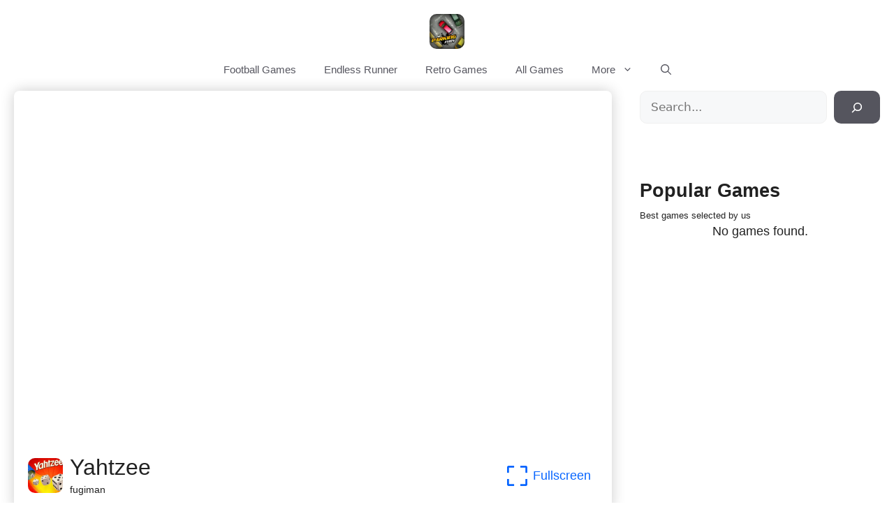

--- FILE ---
content_type: text/html; charset=UTF-8
request_url: https://parkingfury.org/yahtzee
body_size: 14725
content:
<!DOCTYPE html><html lang="en-US" prefix="og: https://ogp.me/ns#"><head><script data-no-optimize="1" type="57236458141515b48eed8a2a-text/javascript">var litespeed_docref=sessionStorage.getItem("litespeed_docref");litespeed_docref&&(Object.defineProperty(document,"referrer",{get:function(){return litespeed_docref}}),sessionStorage.removeItem("litespeed_docref"));</script> <meta charset="UTF-8"><link rel="canonical" href="https://awesometanks.org/yahtzee" /><meta name="viewport" content="width=device-width, initial-scale=1"><title>Yahtzee - Parking Fury</title><meta name="description" content="Embark on a thrilling dice-rolling adventure with Yahtzee, a classic game of luck and strategy. Whether you&#039;re playing with friends or challenging yourself in a solo session, Yahtzee offers an exciting combination of chance and skill, making each game unique and engaging."/><meta name="robots" content="follow, index, max-snippet:-1, max-video-preview:-1, max-image-preview:large"/><link rel="canonical" href="https://parkingfury.org/yahtzee" /><meta property="og:locale" content="en_US" /><meta property="og:type" content="article" /><meta property="og:title" content="Yahtzee - Parking Fury" /><meta property="og:description" content="Embark on a thrilling dice-rolling adventure with Yahtzee, a classic game of luck and strategy. Whether you&#039;re playing with friends or challenging yourself in a solo session, Yahtzee offers an exciting combination of chance and skill, making each game unique and engaging." /><meta property="og:url" content="https://parkingfury.org/yahtzee" /><meta property="og:site_name" content="Bloxorz Game" /><meta property="article:publisher" content="https://www.facebook.com/retrobowlgame/" /><meta property="article:section" content="Board Games" /><meta property="og:updated_time" content="2024-03-04T22:43:16-05:00" /><meta property="og:image" content="https://parkingfury.org/wp-content/uploads/sites/12/2023/12/yahtzee.webp" /><meta property="og:image:secure_url" content="https://parkingfury.org/wp-content/uploads/sites/12/2023/12/yahtzee.webp" /><meta property="og:image:width" content="1200" /><meta property="og:image:height" content="815" /><meta property="og:image:alt" content="yahtzee" /><meta property="og:image:type" content="image/webp" /><meta name="twitter:card" content="summary_large_image" /><meta name="twitter:title" content="Yahtzee - Parking Fury" /><meta name="twitter:description" content="Embark on a thrilling dice-rolling adventure with Yahtzee, a classic game of luck and strategy. Whether you&#039;re playing with friends or challenging yourself in a solo session, Yahtzee offers an exciting combination of chance and skill, making each game unique and engaging." /><meta name="twitter:site" content="@w3technic" /><meta name="twitter:creator" content="@w3technic" /><meta name="twitter:image" content="https://parkingfury.org/wp-content/uploads/sites/12/2023/12/yahtzee.webp" /><meta name="twitter:label1" content="Written by" /><meta name="twitter:data1" content="fugiman" /><meta name="twitter:label2" content="Time to read" /><meta name="twitter:data2" content="1 minute" /><link href='https://fonts.gstatic.com' crossorigin rel='preconnect' /><link href='https://fonts.googleapis.com' crossorigin rel='preconnect' /><link rel="alternate" type="application/rss+xml" title="Parking Fury &raquo; Feed" href="https://parkingfury.org/feed" /><link rel="alternate" type="application/rss+xml" title="Parking Fury &raquo; Comments Feed" href="https://parkingfury.org/comments/feed" /><link data-optimized="2" rel="stylesheet" href="https://parkingfury.org/wp-content/litespeed/css/12/a52bc0c6412f9771d14afee219c26272.css?ver=dada4" /><link rel="https://api.w.org/" href="https://parkingfury.org/wp-json/" /><link rel="alternate" title="JSON" type="application/json" href="https://parkingfury.org/wp-json/wp/v2/posts/2351" /><link rel="EditURI" type="application/rsd+xml" title="RSD" href="https://parkingfury.org/xmlrpc.php?rsd" /><meta name="generator" content="WordPress 6.6.4" /><link rel='shortlink' href='https://parkingfury.org/?p=2351' /><link rel="alternate" title="oEmbed (JSON)" type="application/json+oembed" href="https://parkingfury.org/wp-json/oembed/1.0/embed?url=https%3A%2F%2Fparkingfury.org%2Fyahtzee" /><link rel="alternate" title="oEmbed (XML)" type="text/xml+oembed" href="https://parkingfury.org/wp-json/oembed/1.0/embed?url=https%3A%2F%2Fparkingfury.org%2Fyahtzee&#038;format=xml" /> <script type="application/ld+json">{"@context":"https:\/\/schema.org","@type":"SoftwareApplication","name":"Yahtzee","url":"https:\/\/parkingfury.org\/yahtzee","author":{"@type":"Person","name":"fugiman"},"description":"Embark on a thrilling dice-rolling adventure with Yahtzee, a classic game of luck and strategy. Whether you're playing with friends or challenging yourself in a solo session, Yahtzee offers an exciting combination of chance and skill, making each game unique and engaging.","applicationCategory":"GameApplication","operatingSystem":"any","aggregateRating":{"@type":"AggregateRating","worstRating":1,"bestRating":5,"ratingValue":5,"ratingCount":7420},"image":"https:\/\/parkingfury.org\/wp-content\/uploads\/sites\/12\/2023\/12\/yahtzee.webp","offers":{"@type":"Offer","category":"free","price":0,"priceCurrency":"USD"}}</script><link rel="icon" href="https://parkingfury.org/wp-content/uploads/sites/12/2024/01/Parking-Fury-150x150.webp" sizes="32x32" /><link rel="icon" href="https://parkingfury.org/wp-content/uploads/sites/12/2024/01/Parking-Fury.webp" sizes="192x192" /><link rel="apple-touch-icon" href="https://parkingfury.org/wp-content/uploads/sites/12/2024/01/Parking-Fury.webp" /><meta name="msapplication-TileImage" content="https://parkingfury.org/wp-content/uploads/sites/12/2024/01/Parking-Fury.webp" /></head><body class="post-template-default single single-post postid-2351 single-format-video wp-custom-logo wp-embed-responsive post-image-above-header post-image-aligned-center right-sidebar nav-below-header separate-containers header-aligned-center dropdown-hover" itemtype="https://schema.org/Blog" itemscope>
<a class="screen-reader-text skip-link" href="#content" title="Skip to content">Skip to content</a><header class="site-header" id="masthead" aria-label="Site"  itemtype="https://schema.org/WPHeader" itemscope><div class="inside-header"><div class="site-logo">
<a href="https://parkingfury.org/" rel="home">
<img data-lazyloaded="1" src="[data-uri]" class="header-image is-logo-image" alt="Parking Fury" data-src="https://parkingfury.org/wp-content/uploads/sites/12/2024/01/Parking-Fury.webp" width="300" height="300" />
</a></div></div></header><nav class="main-navigation nav-align-center has-menu-bar-items sub-menu-right" id="site-navigation" aria-label="Primary"  itemtype="https://schema.org/SiteNavigationElement" itemscope><div class="inside-navigation grid-container">
<button class="menu-toggle" aria-controls="primary-menu" aria-expanded="false">
<span class="gp-icon icon-menu-bars"><svg viewBox="0 0 512 512" aria-hidden="true" xmlns="http://www.w3.org/2000/svg" width="1em" height="1em"><path d="M0 96c0-13.255 10.745-24 24-24h464c13.255 0 24 10.745 24 24s-10.745 24-24 24H24c-13.255 0-24-10.745-24-24zm0 160c0-13.255 10.745-24 24-24h464c13.255 0 24 10.745 24 24s-10.745 24-24 24H24c-13.255 0-24-10.745-24-24zm0 160c0-13.255 10.745-24 24-24h464c13.255 0 24 10.745 24 24s-10.745 24-24 24H24c-13.255 0-24-10.745-24-24z" /></svg><svg viewBox="0 0 512 512" aria-hidden="true" xmlns="http://www.w3.org/2000/svg" width="1em" height="1em"><path d="M71.029 71.029c9.373-9.372 24.569-9.372 33.942 0L256 222.059l151.029-151.03c9.373-9.372 24.569-9.372 33.942 0 9.372 9.373 9.372 24.569 0 33.942L289.941 256l151.03 151.029c9.372 9.373 9.372 24.569 0 33.942-9.373 9.372-24.569 9.372-33.942 0L256 289.941l-151.029 151.03c-9.373 9.372-24.569 9.372-33.942 0-9.372-9.373-9.372-24.569 0-33.942L222.059 256 71.029 104.971c-9.372-9.373-9.372-24.569 0-33.942z" /></svg></span><span class="mobile-menu">Menu</span>				</button><div id="primary-menu" class="main-nav"><ul id="menu-main-menu" class=" menu sf-menu"><li id="menu-item-4626" class="menu-item menu-item-type-taxonomy menu-item-object-category menu-item-4626"><a href="https://parkingfury.org/category/football-games">Football Games</a></li><li id="menu-item-4627" class="menu-item menu-item-type-taxonomy menu-item-object-category menu-item-4627"><a href="https://parkingfury.org/category/endless-runner">Endless Runner</a></li><li id="menu-item-4628" class="menu-item menu-item-type-taxonomy menu-item-object-category menu-item-4628"><a href="https://parkingfury.org/category/retro-games">Retro Games</a></li><li id="menu-item-3669" class="menu-item menu-item-type-post_type menu-item-object-page current_page_parent menu-item-3669"><a href="https://parkingfury.org/all-games">All Games</a></li><li id="menu-item-3721" class="menu-item menu-item-type-custom menu-item-object-custom menu-item-has-children menu-item-3721"><a href="#">More<span role="presentation" class="dropdown-menu-toggle"><span class="gp-icon icon-arrow"><svg viewBox="0 0 330 512" aria-hidden="true" xmlns="http://www.w3.org/2000/svg" width="1em" height="1em"><path d="M305.913 197.085c0 2.266-1.133 4.815-2.833 6.514L171.087 335.593c-1.7 1.7-4.249 2.832-6.515 2.832s-4.815-1.133-6.515-2.832L26.064 203.599c-1.7-1.7-2.832-4.248-2.832-6.514s1.132-4.816 2.832-6.515l14.162-14.163c1.7-1.699 3.966-2.832 6.515-2.832 2.266 0 4.815 1.133 6.515 2.832l111.316 111.317 111.316-111.317c1.7-1.699 4.249-2.832 6.515-2.832s4.815 1.133 6.515 2.832l14.162 14.163c1.7 1.7 2.833 4.249 2.833 6.515z" /></svg></span></span></a><ul class="sub-menu"><li id="menu-item-4629" class="menu-item menu-item-type-taxonomy menu-item-object-category menu-item-4629"><a href="https://parkingfury.org/category/puzzle-games">Puzzle Games</a></li><li id="menu-item-4630" class="menu-item menu-item-type-taxonomy menu-item-object-category menu-item-4630"><a href="https://parkingfury.org/category/racing-games">Racing Games</a></li><li id="menu-item-4631" class="menu-item menu-item-type-taxonomy menu-item-object-category menu-item-4631"><a href="https://parkingfury.org/category/card-games">Card Games</a></li><li id="menu-item-4632" class="menu-item menu-item-type-taxonomy menu-item-object-category menu-item-4632"><a href="https://parkingfury.org/category/action-games">Action Games</a></li><li id="menu-item-4633" class="menu-item menu-item-type-taxonomy menu-item-object-category menu-item-4633"><a href="https://parkingfury.org/category/horror-games">Horror Games</a></li><li id="menu-item-4634" class="menu-item menu-item-type-taxonomy menu-item-object-category menu-item-4634"><a href="https://parkingfury.org/category/sport-games">Sport Games</a></li><li id="menu-item-4635" class="menu-item menu-item-type-taxonomy menu-item-object-category current-post-ancestor current-menu-parent current-post-parent menu-item-4635"><a href="https://parkingfury.org/category/board-games">Board Games</a></li><li id="menu-item-4636" class="menu-item menu-item-type-taxonomy menu-item-object-category menu-item-4636"><a href="https://parkingfury.org/category/clicker-games">Clicker Games</a></li><li id="menu-item-4637" class="menu-item menu-item-type-taxonomy menu-item-object-category menu-item-4637"><a href="https://parkingfury.org/category/adventure-games">Adventure Games</a></li><li id="menu-item-4638" class="menu-item menu-item-type-taxonomy menu-item-object-category menu-item-4638"><a href="https://parkingfury.org/category/science-games">Science Games</a></li><li id="menu-item-4639" class="menu-item menu-item-type-taxonomy menu-item-object-category menu-item-4639"><a href="https://parkingfury.org/category/strategy-games">Strategy Games</a></li><li id="menu-item-4640" class="menu-item menu-item-type-taxonomy menu-item-object-category menu-item-4640"><a href="https://parkingfury.org/category/shooting-games">Shooting Games</a></li><li id="menu-item-4641" class="menu-item menu-item-type-taxonomy menu-item-object-category menu-item-4641"><a href="https://parkingfury.org/category/multiplayer-games">Multiplayer Games</a></li><li id="menu-item-4642" class="menu-item menu-item-type-taxonomy menu-item-object-category menu-item-4642"><a href="https://parkingfury.org/category/two-player-games">Two-player Games</a></li></ul></li></ul></div><div class="menu-bar-items">	<span class="menu-bar-item">
<a href="#" role="button" aria-label="Open search" data-gpmodal-trigger="gp-search"><span class="gp-icon icon-search"><svg viewBox="0 0 512 512" aria-hidden="true" xmlns="http://www.w3.org/2000/svg" width="1em" height="1em"><path fill-rule="evenodd" clip-rule="evenodd" d="M208 48c-88.366 0-160 71.634-160 160s71.634 160 160 160 160-71.634 160-160S296.366 48 208 48zM0 208C0 93.125 93.125 0 208 0s208 93.125 208 208c0 48.741-16.765 93.566-44.843 129.024l133.826 134.018c9.366 9.379 9.355 24.575-.025 33.941-9.379 9.366-24.575 9.355-33.941-.025L337.238 370.987C301.747 399.167 256.839 416 208 416 93.125 416 0 322.875 0 208z" /></svg><svg viewBox="0 0 512 512" aria-hidden="true" xmlns="http://www.w3.org/2000/svg" width="1em" height="1em"><path d="M71.029 71.029c9.373-9.372 24.569-9.372 33.942 0L256 222.059l151.029-151.03c9.373-9.372 24.569-9.372 33.942 0 9.372 9.373 9.372 24.569 0 33.942L289.941 256l151.03 151.029c9.372 9.373 9.372 24.569 0 33.942-9.373 9.372-24.569 9.372-33.942 0L256 289.941l-151.029 151.03c-9.373 9.372-24.569 9.372-33.942 0-9.372-9.373-9.372-24.569 0-33.942L222.059 256 71.029 104.971c-9.372-9.373-9.372-24.569 0-33.942z" /></svg></span></a>
</span></div></div></nav><div class="site grid-container container hfeed" id="page"><div class="site-content" id="content"><div class="content-area" id="primary"><main class="site-main" id="main"><article id="post-2351" class="post-2351 post type-post status-publish format-video has-post-thumbnail hentry category-board-games post_format-post-format-video" itemtype="https://schema.org/CreativeWork" itemscope><div class="inside-article"><div class="entry-content" itemprop="text"><div id='game-container'>
<iframe data-lazyloaded="1" src="about:blank" title='Yahtzee'
id='game-iframe'
data-litespeed-src='https://parkingfury.org/g/2351'
width="100%" height="500px"
allowfullscreen></iframe><div id='mobile-background-container'>
<a id='mobile-start-btn'>
<svg width='100px' height='100px' viewBox='0 0 24 24' fill='none' xmlns='http://www.w3.org/2000/svg'>
<g id='SVGRepo_bgCarrier' stroke-width='0'></g>
<g id='SVGRepo_tracerCarrier' stroke-linecap='round' stroke-linejoin='round'></g>
<g id='SVGRepo_iconCarrier'>
<path fill-rule='evenodd' clip-rule='evenodd' d='M12 22C17.5228 22 22 17.5228 22 12C22 6.47715 17.5228 2 12 2C6.47715 2 2 6.47715 2 12C2 17.5228 6.47715 22 12 22ZM10.6935 15.8458L15.4137 13.059C16.1954 12.5974 16.1954 11.4026 15.4137 10.941L10.6935 8.15419C9.93371 7.70561 9 8.28947 9 9.21316V14.7868C9 15.7105 9.93371 16.2944 10.6935 15.8458Z' fill='#ffffff'></path>
</g>
</svg>
</a></div>
<a id='exit-fullscreen-btn'>
<svg width='25px' height='25px' viewBox='0 0 2050 2050' data-name='Layer 3' id='Layer_3' xmlns='http://www.w3.org/2000/svg' fill='#000000'>
<g id='SVGRepo_bgCarrier' stroke-width='0'></g>
<g id='SVGRepo_tracerCarrier' stroke-linecap='round' stroke-linejoin='round' stroke='#CCCCCC' stroke-width='20.5'></g>
<g id='SVGRepo_iconCarrier'>
<defs>
</defs><title></title>
<path class='cls-1' d='M1582.2,1488.7a44.9,44.9,0,0,1-36.4-18.5l-75.7-103.9A431.7,431.7,0,0,0,1121.4,1189h-60.1v64c0,59.8-33.5,112.9-87.5,138.6a152.1,152.1,0,0,1-162.7-19.4l-331.5-269a153.5,153.5,0,0,1,0-238.4l331.5-269a152.1,152.1,0,0,1,162.7-19.4c54,25.7,87.5,78.8,87.5,138.6v98.3l161,19.6a460.9,460.9,0,0,1,404.9,457.4v153.4a45,45,0,0,1-45,45Z'></path>
</g>
</svg>
</a><div id='game-info-container'><div id='game-info'>
<img data-lazyloaded="1" src="[data-uri]" width="150" height="150" decoding="async" class="game-icon" data-src="https://parkingfury.org/wp-content/uploads/sites/12/2023/12/yahtzee-150x150.webp" alt="Game Icon" title="Yahtzee 1"><div><h1 class='game-title'>Yahtzee</h1><p>fugiman</p></div></div><div class='control-btn'>
<a id='fullscreen-button' onclick="if (!window.__cfRLUnblockHandlers) return false; openFullscreen()" data-cf-modified-57236458141515b48eed8a2a-=""><span><svg width="16px" height="16px" viewBox="0 0 24 24" fill="none" xmlns="http://www.w3.org/2000/svg" stroke="#ffffff">
<g id="SVGRepo_bgCarrier" stroke-width="0"></g>
<g id="SVGRepo_tracerCarrier" stroke-linecap="round" stroke-linejoin="round"></g>
<g id="SVGRepo_iconCarrier">
<path d="M4 1.5C2.61929 1.5 1.5 2.61929 1.5 4V8.5C1.5 9.05228 1.94772 9.5 2.5 9.5H3.5C4.05228 9.5 4.5 9.05228 4.5 8.5V4.5H8.5C9.05228 4.5 9.5 4.05228 9.5 3.5V2.5C9.5 1.94772 9.05228 1.5 8.5 1.5H4Z" fill="#0866ff"></path>
<path d="M20 1.5C21.3807 1.5 22.5 2.61929 22.5 4V8.5C22.5 9.05228 22.0523 9.5 21.5 9.5H20.5C19.9477 9.5 19.5 9.05228 19.5 8.5V4.5H15.5C14.9477 4.5 14.5 4.05228 14.5 3.5V2.5C14.5 1.94772 14.9477 1.5 15.5 1.5H20Z" fill="#0866ff"></path>
<path d="M20 22.5C21.3807 22.5 22.5 21.3807 22.5 20V15.5C22.5 14.9477 22.0523 14.5 21.5 14.5H20.5C19.9477 14.5 19.5 14.9477 19.5 15.5V19.5H15.5C14.9477 19.5 14.5 19.9477 14.5 20.5V21.5C14.5 22.0523 14.9477 22.5 15.5 22.5H20Z" fill="#0866ff"></path>
<path d="M1.5 20C1.5 21.3807 2.61929 22.5 4 22.5H8.5C9.05228 22.5 9.5 22.0523 9.5 21.5V20.5C9.5 19.9477 9.05228 19.5 8.5 19.5H4.5V15.5C4.5 14.9477 4.05228 14.5 3.5 14.5H2.5C1.94772 14.5 1.5 14.9477 1.5 15.5V20Z" fill="#0866ff"></path>
</g>
</svg></span>Fullscreen</a></div></div></div><div class="kk-star-ratings kksr-auto kksr-align-left kksr-valign-top"
data-payload='{&quot;align&quot;:&quot;left&quot;,&quot;id&quot;:&quot;2351&quot;,&quot;slug&quot;:&quot;default&quot;,&quot;valign&quot;:&quot;top&quot;,&quot;ignore&quot;:&quot;&quot;,&quot;reference&quot;:&quot;auto&quot;,&quot;class&quot;:&quot;&quot;,&quot;count&quot;:&quot;0&quot;,&quot;legendonly&quot;:&quot;&quot;,&quot;readonly&quot;:&quot;&quot;,&quot;score&quot;:&quot;0&quot;,&quot;starsonly&quot;:&quot;&quot;,&quot;best&quot;:&quot;5&quot;,&quot;gap&quot;:&quot;5&quot;,&quot;greet&quot;:&quot;&quot;,&quot;legend&quot;:&quot;0\/5 - (0 votes)&quot;,&quot;size&quot;:&quot;24&quot;,&quot;title&quot;:&quot;Yahtzee&quot;,&quot;width&quot;:&quot;0&quot;,&quot;_legend&quot;:&quot;{score}\/{best} - ({count} {votes})&quot;,&quot;font_factor&quot;:&quot;1.25&quot;}'><div class="kksr-stars"><div class="kksr-stars-inactive"><div class="kksr-star" data-star="1" style="padding-right: 5px"><div class="kksr-icon" style="width: 24px; height: 24px;"></div></div><div class="kksr-star" data-star="2" style="padding-right: 5px"><div class="kksr-icon" style="width: 24px; height: 24px;"></div></div><div class="kksr-star" data-star="3" style="padding-right: 5px"><div class="kksr-icon" style="width: 24px; height: 24px;"></div></div><div class="kksr-star" data-star="4" style="padding-right: 5px"><div class="kksr-icon" style="width: 24px; height: 24px;"></div></div><div class="kksr-star" data-star="5" style="padding-right: 5px"><div class="kksr-icon" style="width: 24px; height: 24px;"></div></div></div><div class="kksr-stars-active" style="width: 0px;"><div class="kksr-star" style="padding-right: 5px"><div class="kksr-icon" style="width: 24px; height: 24px;"></div></div><div class="kksr-star" style="padding-right: 5px"><div class="kksr-icon" style="width: 24px; height: 24px;"></div></div><div class="kksr-star" style="padding-right: 5px"><div class="kksr-icon" style="width: 24px; height: 24px;"></div></div><div class="kksr-star" style="padding-right: 5px"><div class="kksr-icon" style="width: 24px; height: 24px;"></div></div><div class="kksr-star" style="padding-right: 5px"><div class="kksr-icon" style="width: 24px; height: 24px;"></div></div></div></div><div class="kksr-legend" style="font-size: 19.2px;">
<span class="kksr-muted"></span></div></div><p>Are you ready for a classic game of luck and strategy? Introducing Yahtzee, a thrilling dice-rolling adventure that will keep you on the edge of your seat. Whether you&#8217;re playing with friends or challenging yourself in a solo session, Yahtzee offers an exciting combination of chance and skill, making each game unique and engaging.</p><h2>Game Controls Made Easy</h2><h3>For PC/Laptop:</h3><ul><li>Use your mouse to interact with the virtual dice and scorecard.</li><li>Click on the dice you want to roll and choose the scoring category on your turn.</li></ul><h3>For Mobile Devices:</h3><ul><li>Tap the screen to roll the dice and make selections.</li><li>Navigate the interface with ease using intuitive touch controls.</li></ul><h2>How to Play Yahtzee</h2><h3>Rolling the Dice:</h3><ol><li>Objective:<ul><li>Achieve the highest total score by strategically choosing scoring categories.</li></ul></li><li>Turn Structure:<ul><li>Each player takes turns rolling five dice up to three times per turn.</li></ul></li><li>Scoring Categories:<ul><li>Choose a category to score in after each roll.</li><li>Categories include ones, twos, threes, fours, fives, sixes, three of a kind, four of a kind, full house, small straight, large straight, chance, and Yahtzee.</li></ul></li></ol><h2>Tips and Tricks for Success</h2><ul><li>Upper Section Strategy:<ul><li>Focus on filling the upper section of the scorecard to earn bonus points.</li></ul></li><li>Yahtzee Bonus:<ul><li>Aim to score multiple Yahtzees for bonus points.</li><li>Bonus points are awarded for subsequent Yahtzees in the Yahtzee category.</li></ul></li><li>Full House and Straights:<ul><li>Prioritize achieving a full house or straights early for consistent scoring.</li></ul></li></ul><h2>The Game&#8217;s Origins and Platforms</h2><p>Yahtzee, in its digital form, has been adapted by various developers, with different versions available online. The original tabletop game was created by Milton Bradley.</p><p>Play the game on diverse platforms for widespread availability:</p><ul><li>PC/Laptop: Access online versions through web browsers.</li><li>Mobile Devices: Enjoy Yahtzee on iOS and Android devices through dedicated apps.</li></ul><h2>How to Play Unblocked</h2><p>Experience uninterrupted game fun by playing unblocked versions on gaming websites. Search for &#8220;Yahtzee unblocked&#8221; to find platforms offering browser-based gameplay without restrictions.</p><p>Immerse yourself in the excitement of Yahtzee, where each roll of the dice brings new possibilities. Test your luck and strategic skills in this classic game that has stood the test of time! Visit <a href="https://parkingfury.org">Parking Fury</a> to start your Yahtzee adventure now.</p></div><footer class="entry-meta" aria-label="Entry meta">
<span class="cat-links"><span class="gp-icon icon-categories"><svg viewBox="0 0 512 512" aria-hidden="true" xmlns="http://www.w3.org/2000/svg" width="1em" height="1em"><path d="M0 112c0-26.51 21.49-48 48-48h110.014a48 48 0 0143.592 27.907l12.349 26.791A16 16 0 00228.486 128H464c26.51 0 48 21.49 48 48v224c0 26.51-21.49 48-48 48H48c-26.51 0-48-21.49-48-48V112z" /></svg></span><span class="screen-reader-text">Categories </span><a href="https://parkingfury.org/category/board-games" rel="category tag">Board Games</a></span></footer><section id="related-game"><div class="gb-container gb-container-355df11f"><h2 class="gb-headline"><strong>Related Games</strong></h2><div class="gb-grid-wrapper gb-grid-wrapper-43056ac2 game-element gb-query-loop-wrapper"><div class="gb-grid-column gb-grid-column-94ce35d2 gb-query-loop-item"><div class="gb-container gb-container-94ce35d2 home-grid"><div class="gb-container gb-container-f32ecee1"><div class="gb-grid-wrapper gb-grid-wrapper-846901fb"><div class="gb-grid-column gb-grid-column-b850d34d"><div class="gb-container gb-container-b850d34d"><div class="gb-inside-container"><figure class="gb-block-image gb-block-image-6da4252b">
<a href="https://parkingfury.org/snake">
<img data-lazyloaded="1" src="[data-uri]" data-src="https://parkingfury.org/wp-content/uploads/sites/12/2023/11/snake-150x150.webp"  width="150" height="150" class="gb-image-6da4252b" alt="Snake" title="Snake">
</a></figure><h3 class="gb-headline gb-headline-bfec0e6b add-title-aria-label gb-headline-text">
<a href="https://parkingfury.org/snake">Snake</a></h3></div></div></div></div></div></div></div><div class="gb-grid-column gb-grid-column-94ce35d2 gb-query-loop-item"><div class="gb-container gb-container-94ce35d2 home-grid"><div class="gb-container gb-container-f32ecee1"><div class="gb-grid-wrapper gb-grid-wrapper-846901fb"><div class="gb-grid-column gb-grid-column-b850d34d"><div class="gb-container gb-container-b850d34d"><div class="gb-inside-container"><figure class="gb-block-image gb-block-image-6da4252b">
<a href="https://parkingfury.org/cookie-clicker">
<img data-lazyloaded="1" src="[data-uri]" data-src="https://parkingfury.org/wp-content/uploads/sites/12/2023/08/cclicker-150x150.png"  width="150" height="150" class="gb-image-6da4252b" alt="Cookie Clicker" title="Cookie Clicker">
</a></figure><h3 class="gb-headline gb-headline-bfec0e6b add-title-aria-label gb-headline-text">
<a href="https://parkingfury.org/cookie-clicker">Cookie Clicker</a></h3></div></div></div></div></div></div></div><div class="gb-grid-column gb-grid-column-94ce35d2 gb-query-loop-item"><div class="gb-container gb-container-94ce35d2 home-grid"><div class="gb-container gb-container-f32ecee1"><div class="gb-grid-wrapper gb-grid-wrapper-846901fb"><div class="gb-grid-column gb-grid-column-b850d34d"><div class="gb-container gb-container-b850d34d"><div class="gb-inside-container"><figure class="gb-block-image gb-block-image-6da4252b">
<a href="https://parkingfury.org/tecmo-super-bowl-iii">
<img data-lazyloaded="1" src="[data-uri]" data-src="https://parkingfury.org/wp-content/uploads/sites/12/2023/09/28347_d3a9d03310a0ccca1bc70bdacd79795901b1e02b-f220x180-150x150.png"  width="150" height="150" class="gb-image-6da4252b" alt="Tecmo Super Bowl III &#8211; Final Edition (USA)" title="Tecmo Super Bowl III &#8211; Final Edition (USA)">
</a></figure><h3 class="gb-headline gb-headline-bfec0e6b add-title-aria-label gb-headline-text">
<a href="https://parkingfury.org/tecmo-super-bowl-iii">Tecmo Super Bowl III &#8211; Final Edition (USA)</a></h3></div></div></div></div></div></div></div><div class="gb-grid-column gb-grid-column-94ce35d2 gb-query-loop-item"><div class="gb-container gb-container-94ce35d2 home-grid"><div class="gb-container gb-container-f32ecee1"><div class="gb-grid-wrapper gb-grid-wrapper-846901fb"><div class="gb-grid-column gb-grid-column-b850d34d"><div class="gb-container gb-container-b850d34d"><div class="gb-inside-container"><figure class="gb-block-image gb-block-image-6da4252b">
<a href="https://parkingfury.org/solitaire">
<img data-lazyloaded="1" src="[data-uri]" data-src="https://parkingfury.org/wp-content/uploads/sites/12/2023/11/solitaire-150x150.webp"  width="150" height="150" class="gb-image-6da4252b" alt="Solitaire" title="Solitaire">
</a></figure><h3 class="gb-headline gb-headline-bfec0e6b add-title-aria-label gb-headline-text">
<a href="https://parkingfury.org/solitaire">Solitaire</a></h3></div></div></div></div></div></div></div><div class="gb-grid-column gb-grid-column-94ce35d2 gb-query-loop-item"><div class="gb-container gb-container-94ce35d2 home-grid"><div class="gb-container gb-container-f32ecee1"><div class="gb-grid-wrapper gb-grid-wrapper-846901fb"><div class="gb-grid-column gb-grid-column-b850d34d"><div class="gb-container gb-container-b850d34d"><div class="gb-inside-container"><figure class="gb-block-image gb-block-image-6da4252b">
<a href="https://parkingfury.org/slope">
<img data-lazyloaded="1" src="[data-uri]" data-src="https://parkingfury.org/wp-content/uploads/sites/12/2023/09/Slope-150x150.png"  width="150" height="150" class="gb-image-6da4252b" alt="Slope" title="Slope">
</a></figure><h3 class="gb-headline gb-headline-bfec0e6b add-title-aria-label gb-headline-text">
<a href="https://parkingfury.org/slope">Slope</a></h3></div></div></div></div></div></div></div><div class="gb-grid-column gb-grid-column-94ce35d2 gb-query-loop-item"><div class="gb-container gb-container-94ce35d2 home-grid"><div class="gb-container gb-container-f32ecee1"><div class="gb-grid-wrapper gb-grid-wrapper-846901fb"><div class="gb-grid-column gb-grid-column-b850d34d"><div class="gb-container gb-container-b850d34d"><div class="gb-inside-container"><figure class="gb-block-image gb-block-image-6da4252b">
<a href="https://parkingfury.org/ovo">
<img data-lazyloaded="1" src="[data-uri]" data-src="https://parkingfury.org/wp-content/uploads/sites/12/2023/08/screenshot_86-jpg-150x150.webp"  width="150" height="150" class="gb-image-6da4252b" alt="OvO" title="OvO">
</a></figure><h3 class="gb-headline gb-headline-bfec0e6b add-title-aria-label gb-headline-text">
<a href="https://parkingfury.org/ovo">OvO</a></h3></div></div></div></div></div></div></div><div class="gb-grid-column gb-grid-column-94ce35d2 gb-query-loop-item"><div class="gb-container gb-container-94ce35d2 home-grid"><div class="gb-container gb-container-f32ecee1"><div class="gb-grid-wrapper gb-grid-wrapper-846901fb"><div class="gb-grid-column gb-grid-column-b850d34d"><div class="gb-container gb-container-b850d34d"><div class="gb-inside-container"><figure class="gb-block-image gb-block-image-6da4252b">
<a href="https://parkingfury.org/top-speed-3d">
<img data-lazyloaded="1" src="[data-uri]" data-src="https://parkingfury.org/wp-content/uploads/sites/12/2024/10/819ZtOMEGCL-150x150.webp"  width="150" height="150" class="gb-image-6da4252b" alt="Top Speed 3D" title="Top Speed 3D">
</a></figure><h3 class="gb-headline gb-headline-bfec0e6b add-title-aria-label gb-headline-text">
<a href="https://parkingfury.org/top-speed-3d">Top Speed 3D</a></h3></div></div></div></div></div></div></div><div class="gb-grid-column gb-grid-column-94ce35d2 gb-query-loop-item"><div class="gb-container gb-container-94ce35d2 home-grid"><div class="gb-container gb-container-f32ecee1"><div class="gb-grid-wrapper gb-grid-wrapper-846901fb"><div class="gb-grid-column gb-grid-column-b850d34d"><div class="gb-container gb-container-b850d34d"><div class="gb-inside-container"><figure class="gb-block-image gb-block-image-6da4252b">
<a href="https://parkingfury.org/checkers">
<img data-lazyloaded="1" src="[data-uri]" data-src="https://parkingfury.org/wp-content/uploads/sites/12/2023/11/checkers-150x150.webp"  width="150" height="150" class="gb-image-6da4252b" alt="Checkers" title="Checkers">
</a></figure><h3 class="gb-headline gb-headline-bfec0e6b add-title-aria-label gb-headline-text">
<a href="https://parkingfury.org/checkers">Checkers</a></h3></div></div></div></div></div></div></div><div class="gb-grid-column gb-grid-column-94ce35d2 gb-query-loop-item"><div class="gb-container gb-container-94ce35d2 home-grid"><div class="gb-container gb-container-f32ecee1"><div class="gb-grid-wrapper gb-grid-wrapper-846901fb"><div class="gb-grid-column gb-grid-column-b850d34d"><div class="gb-container gb-container-b850d34d"><div class="gb-inside-container"><figure class="gb-block-image gb-block-image-6da4252b">
<a href="https://parkingfury.org/getaway-shootout">
<img data-lazyloaded="1" src="[data-uri]" data-src="https://parkingfury.org/wp-content/uploads/sites/12/2023/09/cover-1585549923267-150x150.webp"  width="150" height="150" class="gb-image-6da4252b" alt="Getaway Shootout" title="Getaway Shootout">
</a></figure><h3 class="gb-headline gb-headline-bfec0e6b add-title-aria-label gb-headline-text">
<a href="https://parkingfury.org/getaway-shootout">Getaway Shootout</a></h3></div></div></div></div></div></div></div><div class="gb-grid-column gb-grid-column-94ce35d2 gb-query-loop-item"><div class="gb-container gb-container-94ce35d2 home-grid"><div class="gb-container gb-container-f32ecee1"><div class="gb-grid-wrapper gb-grid-wrapper-846901fb"><div class="gb-grid-column gb-grid-column-b850d34d"><div class="gb-container gb-container-b850d34d"><div class="gb-inside-container"><figure class="gb-block-image gb-block-image-6da4252b">
<a href="https://parkingfury.org/build-and-crush">
<img data-lazyloaded="1" src="[data-uri]" data-src="https://parkingfury.org/wp-content/uploads/sites/12/2023/10/build-and-crush-150x150.webp"  width="150" height="150" class="gb-image-6da4252b" alt="Build and Crush" title="Build and Crush">
</a></figure><h3 class="gb-headline gb-headline-bfec0e6b add-title-aria-label gb-headline-text">
<a href="https://parkingfury.org/build-and-crush">Build and Crush</a></h3></div></div></div></div></div></div></div><div class="gb-grid-column gb-grid-column-94ce35d2 gb-query-loop-item"><div class="gb-container gb-container-94ce35d2 home-grid"><div class="gb-container gb-container-f32ecee1"><div class="gb-grid-wrapper gb-grid-wrapper-846901fb"><div class="gb-grid-column gb-grid-column-b850d34d"><div class="gb-container gb-container-b850d34d"><div class="gb-inside-container"><figure class="gb-block-image gb-block-image-6da4252b">
<a href="https://parkingfury.org/chrome-dinosaur-game">
<img data-lazyloaded="1" src="[data-uri]" data-src="https://parkingfury.org/wp-content/uploads/sites/12/2023/09/cover-1669113832091-jpg-150x150.webp"  width="150" height="150" class="gb-image-6da4252b" alt="Chrome Dinosaur Game" title="Chrome Dinosaur Game">
</a></figure><h3 class="gb-headline gb-headline-bfec0e6b add-title-aria-label gb-headline-text">
<a href="https://parkingfury.org/chrome-dinosaur-game">Chrome Dinosaur Game</a></h3></div></div></div></div></div></div></div><div class="gb-grid-column gb-grid-column-94ce35d2 gb-query-loop-item"><div class="gb-container gb-container-94ce35d2 home-grid"><div class="gb-container gb-container-f32ecee1"><div class="gb-grid-wrapper gb-grid-wrapper-846901fb"><div class="gb-grid-column gb-grid-column-b850d34d"><div class="gb-container gb-container-b850d34d"><div class="gb-inside-container"><figure class="gb-block-image gb-block-image-6da4252b">
<a href="https://parkingfury.org/fireboy-and-watergirl-1-forest-temple">
<img data-lazyloaded="1" src="[data-uri]" data-src="https://parkingfury.org/wp-content/uploads/sites/12/2023/12/fireboy-and-watergirl-150x150.webp"  width="150" height="150" class="gb-image-6da4252b" alt="Fireboy And Watergirl 1: Forest Temple" title="Fireboy And Watergirl 1: Forest Temple">
</a></figure><h3 class="gb-headline gb-headline-bfec0e6b add-title-aria-label gb-headline-text">
<a href="https://parkingfury.org/fireboy-and-watergirl-1-forest-temple">Fireboy And Watergirl 1: Forest Temple</a></h3></div></div></div></div></div></div></div><div class="gb-grid-column gb-grid-column-94ce35d2 gb-query-loop-item"><div class="gb-container gb-container-94ce35d2 home-grid"><div class="gb-container gb-container-f32ecee1"><div class="gb-grid-wrapper gb-grid-wrapper-846901fb"><div class="gb-grid-column gb-grid-column-b850d34d"><div class="gb-container gb-container-b850d34d"><div class="gb-inside-container"><figure class="gb-block-image gb-block-image-6da4252b">
<a href="https://parkingfury.org/basketball-stars">
<img data-lazyloaded="1" src="[data-uri]" data-src="https://parkingfury.org/wp-content/uploads/sites/12/2023/08/bc02c9cdfc5b424ddf343b01edf791ce-150x150.png"  width="150" height="150" class="gb-image-6da4252b" alt="Basketball Stars" title="Basketball Stars">
</a></figure><h3 class="gb-headline gb-headline-bfec0e6b add-title-aria-label gb-headline-text">
<a href="https://parkingfury.org/basketball-stars">Basketball Stars</a></h3></div></div></div></div></div></div></div><div class="gb-grid-column gb-grid-column-94ce35d2 gb-query-loop-item"><div class="gb-container gb-container-94ce35d2 home-grid"><div class="gb-container gb-container-f32ecee1"><div class="gb-grid-wrapper gb-grid-wrapper-846901fb"><div class="gb-grid-column gb-grid-column-b850d34d"><div class="gb-container gb-container-b850d34d"><div class="gb-inside-container"><figure class="gb-block-image gb-block-image-6da4252b">
<a href="https://parkingfury.org/3-slices">
<img data-lazyloaded="1" src="[data-uri]" data-src="https://parkingfury.org/wp-content/uploads/sites/12/2023/08/3slices-150x150.png"  width="150" height="150" class="gb-image-6da4252b" alt="3 Slices" title="3 Slices">
</a></figure><h3 class="gb-headline gb-headline-bfec0e6b add-title-aria-label gb-headline-text">
<a href="https://parkingfury.org/3-slices">3 Slices</a></h3></div></div></div></div></div></div></div><div class="gb-grid-column gb-grid-column-94ce35d2 gb-query-loop-item"><div class="gb-container gb-container-94ce35d2 home-grid"><div class="gb-container gb-container-f32ecee1"><div class="gb-grid-wrapper gb-grid-wrapper-846901fb"><div class="gb-grid-column gb-grid-column-b850d34d"><div class="gb-container gb-container-b850d34d"><div class="gb-inside-container"><figure class="gb-block-image gb-block-image-6da4252b">
<a href="https://parkingfury.org/little-alchemy">
<img data-lazyloaded="1" src="[data-uri]" data-src="https://parkingfury.org/wp-content/uploads/sites/12/2023/12/little-alchemy-150x150.webp"  width="150" height="150" class="gb-image-6da4252b" alt="Little Alchemy" title="Little Alchemy">
</a></figure><h3 class="gb-headline gb-headline-bfec0e6b add-title-aria-label gb-headline-text">
<a href="https://parkingfury.org/little-alchemy">Little Alchemy</a></h3></div></div></div></div></div></div></div><div class="gb-grid-column gb-grid-column-94ce35d2 gb-query-loop-item"><div class="gb-container gb-container-94ce35d2 home-grid"><div class="gb-container gb-container-f32ecee1"><div class="gb-grid-wrapper gb-grid-wrapper-846901fb"><div class="gb-grid-column gb-grid-column-b850d34d"><div class="gb-container gb-container-b850d34d"><div class="gb-inside-container"><figure class="gb-block-image gb-block-image-6da4252b">
<a href="https://parkingfury.org/circus-charlie-japan">
<img data-lazyloaded="1" src="[data-uri]" data-src="https://parkingfury.org/wp-content/uploads/sites/12/2023/09/21342_376d279644f09e4ce87ba32447737690b65e6722-f220x180-150x150.png"  width="150" height="150" class="gb-image-6da4252b" alt="Circus Charlie (Japan)" title="Circus Charlie (Japan)">
</a></figure><h3 class="gb-headline gb-headline-bfec0e6b add-title-aria-label gb-headline-text">
<a href="https://parkingfury.org/circus-charlie-japan">Circus Charlie (Japan)</a></h3></div></div></div></div></div></div></div><div class="gb-grid-column gb-grid-column-94ce35d2 gb-query-loop-item"><div class="gb-container gb-container-94ce35d2 home-grid"><div class="gb-container gb-container-f32ecee1"><div class="gb-grid-wrapper gb-grid-wrapper-846901fb"><div class="gb-grid-column gb-grid-column-b850d34d"><div class="gb-container gb-container-b850d34d"><div class="gb-inside-container"><figure class="gb-block-image gb-block-image-6da4252b">
<a href="https://parkingfury.org/merge-round-racers">
<img data-lazyloaded="1" src="[data-uri]" data-src="https://parkingfury.org/wp-content/uploads/sites/12/2024/10/95591e5bccd80fec43b4f7ae5b9a40c1-150x150.webp"  width="150" height="150" class="gb-image-6da4252b" alt="Merge Round Racers" title="Merge Round Racers">
</a></figure><h3 class="gb-headline gb-headline-bfec0e6b add-title-aria-label gb-headline-text">
<a href="https://parkingfury.org/merge-round-racers">Merge Round Racers</a></h3></div></div></div></div></div></div></div><div class="gb-grid-column gb-grid-column-94ce35d2 gb-query-loop-item"><div class="gb-container gb-container-94ce35d2 home-grid"><div class="gb-container gb-container-f32ecee1"><div class="gb-grid-wrapper gb-grid-wrapper-846901fb"><div class="gb-grid-column gb-grid-column-b850d34d"><div class="gb-container gb-container-b850d34d"><div class="gb-inside-container"><figure class="gb-block-image gb-block-image-6da4252b">
<a href="https://parkingfury.org/classic-hearts">
<img data-lazyloaded="1" src="[data-uri]" data-src="https://parkingfury.org/wp-content/uploads/sites/12/2023/12/classic-hearts-150x150.webp"  width="150" height="150" class="gb-image-6da4252b" alt="Classic Hearts" title="Classic Hearts">
</a></figure><h3 class="gb-headline gb-headline-bfec0e6b add-title-aria-label gb-headline-text">
<a href="https://parkingfury.org/classic-hearts">Classic Hearts</a></h3></div></div></div></div></div></div></div><div class="gb-grid-column gb-grid-column-94ce35d2 gb-query-loop-item"><div class="gb-container gb-container-94ce35d2 home-grid"><div class="gb-container gb-container-f32ecee1"><div class="gb-grid-wrapper gb-grid-wrapper-846901fb"><div class="gb-grid-column gb-grid-column-b850d34d"><div class="gb-container gb-container-b850d34d"><div class="gb-inside-container"><figure class="gb-block-image gb-block-image-6da4252b">
<a href="https://parkingfury.org/tunnel-rush">
<img data-lazyloaded="1" src="[data-uri]" data-src="https://parkingfury.org/wp-content/uploads/sites/12/2023/09/tunnel-rush-1-150x150.png"  width="150" height="150" class="gb-image-6da4252b" alt="Tunnel Rush" title="Tunnel Rush">
</a></figure><h3 class="gb-headline gb-headline-bfec0e6b add-title-aria-label gb-headline-text">
<a href="https://parkingfury.org/tunnel-rush">Tunnel Rush</a></h3></div></div></div></div></div></div></div><div class="gb-grid-column gb-grid-column-94ce35d2 gb-query-loop-item"><div class="gb-container gb-container-94ce35d2 home-grid"><div class="gb-container gb-container-f32ecee1"><div class="gb-grid-wrapper gb-grid-wrapper-846901fb"><div class="gb-grid-column gb-grid-column-b850d34d"><div class="gb-container gb-container-b850d34d"><div class="gb-inside-container"><figure class="gb-block-image gb-block-image-6da4252b">
<a href="https://parkingfury.org/basket-random">
<img data-lazyloaded="1" src="[data-uri]" data-src="https://parkingfury.org/wp-content/uploads/sites/12/2023/08/basket-random-cover-150x150.png"  width="150" height="150" class="gb-image-6da4252b" alt="Basket Random" title="Basket Random">
</a></figure><h3 class="gb-headline gb-headline-bfec0e6b add-title-aria-label gb-headline-text">
<a href="https://parkingfury.org/basket-random">Basket Random</a></h3></div></div></div></div></div></div></div><div class="gb-grid-column gb-grid-column-94ce35d2 gb-query-loop-item"><div class="gb-container gb-container-94ce35d2 home-grid"><div class="gb-container gb-container-f32ecee1"><div class="gb-grid-wrapper gb-grid-wrapper-846901fb"><div class="gb-grid-column gb-grid-column-b850d34d"><div class="gb-container gb-container-b850d34d"><div class="gb-inside-container"><figure class="gb-block-image gb-block-image-6da4252b">
<a href="https://parkingfury.org/paper-2">
<img data-lazyloaded="1" src="[data-uri]" data-src="https://parkingfury.org/wp-content/uploads/sites/12/2023/12/paper-2-150x150.webp"  width="150" height="150" class="gb-image-6da4252b" alt="Paper 2" title="Paper 2">
</a></figure><h3 class="gb-headline gb-headline-bfec0e6b add-title-aria-label gb-headline-text">
<a href="https://parkingfury.org/paper-2">Paper 2</a></h3></div></div></div></div></div></div></div><div class="gb-grid-column gb-grid-column-94ce35d2 gb-query-loop-item"><div class="gb-container gb-container-94ce35d2 home-grid"><div class="gb-container gb-container-f32ecee1"><div class="gb-grid-wrapper gb-grid-wrapper-846901fb"><div class="gb-grid-column gb-grid-column-b850d34d"><div class="gb-container gb-container-b850d34d"><div class="gb-inside-container"><figure class="gb-block-image gb-block-image-6da4252b">
<a href="https://parkingfury.org/mike-tysons-punch-out-usa">
<img data-lazyloaded="1" src="[data-uri]" data-src="https://parkingfury.org/wp-content/uploads/sites/12/2023/09/mike-tysons-punch-out-f220x180-jpg-150x150.webp"  width="150" height="150" class="gb-image-6da4252b" alt="Mike Tyson&#8217;s Punch-Out!! (USA)" title="Mike Tyson&#8217;s Punch-Out!! (USA)">
</a></figure><h3 class="gb-headline gb-headline-bfec0e6b add-title-aria-label gb-headline-text">
<a href="https://parkingfury.org/mike-tysons-punch-out-usa">Mike Tyson&#8217;s Punch-Out!! (USA)</a></h3></div></div></div></div></div></div></div><div class="gb-grid-column gb-grid-column-94ce35d2 gb-query-loop-item"><div class="gb-container gb-container-94ce35d2 home-grid"><div class="gb-container gb-container-f32ecee1"><div class="gb-grid-wrapper gb-grid-wrapper-846901fb"><div class="gb-grid-column gb-grid-column-b850d34d"><div class="gb-container gb-container-b850d34d"><div class="gb-inside-container"><figure class="gb-block-image gb-block-image-6da4252b">
<a href="https://parkingfury.org/google-snake">
<img data-lazyloaded="1" src="[data-uri]" data-src="https://parkingfury.org/wp-content/uploads/sites/12/2023/11/google-snake-150x150.webp"  width="150" height="150" class="gb-image-6da4252b" alt="Google Snake" title="Google Snake">
</a></figure><h3 class="gb-headline gb-headline-bfec0e6b add-title-aria-label gb-headline-text">
<a href="https://parkingfury.org/google-snake">Google Snake</a></h3></div></div></div></div></div></div></div><div class="gb-grid-column gb-grid-column-94ce35d2 gb-query-loop-item"><div class="gb-container gb-container-94ce35d2 home-grid"><div class="gb-container gb-container-f32ecee1"><div class="gb-grid-wrapper gb-grid-wrapper-846901fb"><div class="gb-grid-column gb-grid-column-b850d34d"><div class="gb-container gb-container-b850d34d"><div class="gb-inside-container"><figure class="gb-block-image gb-block-image-6da4252b">
<a href="https://parkingfury.org/bouncy-basketball">
<img data-lazyloaded="1" src="[data-uri]" data-src="https://parkingfury.org/wp-content/uploads/sites/12/2023/08/bouncy-basketball-150x150.png"  width="150" height="150" class="gb-image-6da4252b" alt="Bouncy Basketball" title="Bouncy Basketball">
</a></figure><h3 class="gb-headline gb-headline-bfec0e6b add-title-aria-label gb-headline-text">
<a href="https://parkingfury.org/bouncy-basketball">Bouncy Basketball</a></h3></div></div></div></div></div></div></div><div class="gb-grid-column gb-grid-column-94ce35d2 gb-query-loop-item"><div class="gb-container gb-container-94ce35d2 home-grid"><div class="gb-container gb-container-f32ecee1"><div class="gb-grid-wrapper gb-grid-wrapper-846901fb"><div class="gb-grid-column gb-grid-column-b850d34d"><div class="gb-container gb-container-b850d34d"><div class="gb-inside-container"><figure class="gb-block-image gb-block-image-6da4252b">
<a href="https://parkingfury.org/temple-run-2">
<img data-lazyloaded="1" src="[data-uri]" data-src="https://parkingfury.org/wp-content/uploads/sites/12/2023/09/templerun2banner-jpg-150x150.webp"  width="150" height="150" class="gb-image-6da4252b" alt="Temple Run 2" title="Temple Run 2">
</a></figure><h3 class="gb-headline gb-headline-bfec0e6b add-title-aria-label gb-headline-text">
<a href="https://parkingfury.org/temple-run-2">Temple Run 2</a></h3></div></div></div></div></div></div></div><div class="gb-grid-column gb-grid-column-94ce35d2 gb-query-loop-item"><div class="gb-container gb-container-94ce35d2 home-grid"><div class="gb-container gb-container-f32ecee1"><div class="gb-grid-wrapper gb-grid-wrapper-846901fb"><div class="gb-grid-column gb-grid-column-b850d34d"><div class="gb-container gb-container-b850d34d"><div class="gb-inside-container"><figure class="gb-block-image gb-block-image-6da4252b">
<a href="https://parkingfury.org/two-neon-boxes">
<img data-lazyloaded="1" src="[data-uri]" data-src="https://parkingfury.org/wp-content/uploads/sites/12/2023/09/neon-600-150x150.png"  width="150" height="150" class="gb-image-6da4252b" alt="Two Neon Boxes" title="Two Neon Boxes">
</a></figure><h3 class="gb-headline gb-headline-bfec0e6b add-title-aria-label gb-headline-text">
<a href="https://parkingfury.org/two-neon-boxes">Two Neon Boxes</a></h3></div></div></div></div></div></div></div><div class="gb-grid-column gb-grid-column-94ce35d2 gb-query-loop-item"><div class="gb-container gb-container-94ce35d2 home-grid"><div class="gb-container gb-container-f32ecee1"><div class="gb-grid-wrapper gb-grid-wrapper-846901fb"><div class="gb-grid-column gb-grid-column-b850d34d"><div class="gb-container gb-container-b850d34d"><div class="gb-inside-container"><figure class="gb-block-image gb-block-image-6da4252b">
<a href="https://parkingfury.org/snake-io">
<img data-lazyloaded="1" src="[data-uri]" data-src="https://parkingfury.org/wp-content/uploads/sites/12/2023/09/snake-io-cover-150x150.png"  width="150" height="150" class="gb-image-6da4252b" alt="Snake.io" title="Snake.io">
</a></figure><h3 class="gb-headline gb-headline-bfec0e6b add-title-aria-label gb-headline-text">
<a href="https://parkingfury.org/snake-io">Snake.io</a></h3></div></div></div></div></div></div></div><div class="gb-grid-column gb-grid-column-94ce35d2 gb-query-loop-item"><div class="gb-container gb-container-94ce35d2 home-grid"><div class="gb-container gb-container-f32ecee1"><div class="gb-grid-wrapper gb-grid-wrapper-846901fb"><div class="gb-grid-column gb-grid-column-b850d34d"><div class="gb-container gb-container-b850d34d"><div class="gb-inside-container"><figure class="gb-block-image gb-block-image-6da4252b">
<a href="https://parkingfury.org/moto-x3m">
<img data-lazyloaded="1" src="[data-uri]" data-src="https://parkingfury.org/wp-content/uploads/sites/12/2023/11/moto-x3m-150x150.webp"  width="150" height="150" class="gb-image-6da4252b" alt="Moto X3M" title="Moto X3M">
</a></figure><h3 class="gb-headline gb-headline-bfec0e6b add-title-aria-label gb-headline-text">
<a href="https://parkingfury.org/moto-x3m">Moto X3M</a></h3></div></div></div></div></div></div></div><div class="gb-grid-column gb-grid-column-94ce35d2 gb-query-loop-item"><div class="gb-container gb-container-94ce35d2 home-grid"><div class="gb-container gb-container-f32ecee1"><div class="gb-grid-wrapper gb-grid-wrapper-846901fb"><div class="gb-grid-column gb-grid-column-b850d34d"><div class="gb-container gb-container-b850d34d"><div class="gb-inside-container"><figure class="gb-block-image gb-block-image-6da4252b">
<a href="https://parkingfury.org/run-3">
<img data-lazyloaded="1" src="[data-uri]" data-src="https://parkingfury.org/wp-content/uploads/sites/12/2023/11/run-3-150x150.webp"  width="150" height="150" class="gb-image-6da4252b" alt="Run 3" title="Run 3">
</a></figure><h3 class="gb-headline gb-headline-bfec0e6b add-title-aria-label gb-headline-text">
<a href="https://parkingfury.org/run-3">Run 3</a></h3></div></div></div></div></div></div></div><div class="gb-grid-column gb-grid-column-94ce35d2 gb-query-loop-item"><div class="gb-container gb-container-94ce35d2 home-grid"><div class="gb-container gb-container-f32ecee1"><div class="gb-grid-wrapper gb-grid-wrapper-846901fb"><div class="gb-grid-column gb-grid-column-b850d34d"><div class="gb-container gb-container-b850d34d"><div class="gb-inside-container"><figure class="gb-block-image gb-block-image-6da4252b">
<a href="https://parkingfury.org/tetris">
<img data-lazyloaded="1" src="[data-uri]" data-src="https://parkingfury.org/wp-content/uploads/sites/12/2023/11/tetris-150x150.webp"  width="150" height="150" class="gb-image-6da4252b" alt="Tetris" title="Tetris">
</a></figure><h3 class="gb-headline gb-headline-bfec0e6b add-title-aria-label gb-headline-text">
<a href="https://parkingfury.org/tetris">Tetris</a></h3></div></div></div></div></div></div></div></div></div></section></div></article></main></div><div class="widget-area sidebar is-right-sidebar" id="right-sidebar"><div class="inside-right-sidebar"><aside id="block-2" class="widget inner-padding widget_block widget_search"><form role="search" method="get" action="https://parkingfury.org/" class="wp-block-search__button-outside wp-block-search__icon-button wp-block-search"    ><label class="wp-block-search__label screen-reader-text" for="wp-block-search__input-1" >Search</label><div class="wp-block-search__inside-wrapper " ><input class="wp-block-search__input" id="wp-block-search__input-1" placeholder="Search..." value="" type="search" name="s" required /><button aria-label="Search" class="wp-block-search__button has-icon wp-element-button" type="submit" ><svg class="search-icon" viewBox="0 0 24 24" width="24" height="24">
<path d="M13 5c-3.3 0-6 2.7-6 6 0 1.4.5 2.7 1.3 3.7l-3.8 3.8 1.1 1.1 3.8-3.8c1 .8 2.3 1.3 3.7 1.3 3.3 0 6-2.7 6-6S16.3 5 13 5zm0 10.5c-2.5 0-4.5-2-4.5-4.5s2-4.5 4.5-4.5 4.5 2 4.5 4.5-2 4.5-4.5 4.5z"></path>
</svg></button></div></form></aside><aside id="block-27" class="widget inner-padding widget_block"><div class="gb-container gb-container-ad1266b3 alignwide"> <script type="litespeed/javascript" data-src="https://pagead2.googlesyndication.com/pagead/js/adsbygoogle.js?client=ca-pub-6875580793823494"
     crossorigin="anonymous"></script> 
<ins class="adsbygoogle"
style="display:block"
data-ad-client="ca-pub-6875580793823494"
data-ad-slot="4297178510"
data-ad-format="auto"
data-full-width-responsive="true"></ins> <script type="litespeed/javascript">(adsbygoogle=window.adsbygoogle||[]).push({})</script> </div></aside><aside id="block-3" class="widget inner-padding widget_block"><div class="wp-block-group"><div class="wp-block-group__inner-container is-layout-flow wp-block-group-is-layout-flow"><div class="gb-container gb-container-4ab9ca17"><h2 class="wp-block-heading gb-headline-d765505e"><strong>Popular Games</strong></h2></div><div class="gb-container gb-container-3079351a alignwide"><p class="has-small-font-size">Best games selected by us</p></div><div class="gb-container gb-container-c01879f8 alignwide"><p>No games found.</p></div><div class="gb-grid-wrapper gb-grid-wrapper-d1c68be6 game-element gb-query-loop-wrapper"></div></div></div></aside></div></div></div></div><div class="site-footer"><div id="footer-widgets" class="site footer-widgets"><div class="footer-widgets-container grid-container"><div class="inside-footer-widgets"><div class="footer-widget-1"><aside id="block-10" class="widget inner-padding widget_block"><h3 class="wp-block-heading">About</h3></aside><aside id="block-11" class="widget inner-padding widget_block widget_text"><p>Parking Fury: Master precision driving in challenging levels. Navigate obstacles, park cars, and showcase your skills. Ready to ace the parking test?</p></aside></div><div class="footer-widget-2"><aside id="block-17" class="widget inner-padding widget_block"><h3 class="wp-block-heading">Categories</h3></aside><aside id="block-20" class="widget inner-padding widget_block widget_categories"><ul class="wp-block-categories-list list-has-columns wp-block-categories"><li class="cat-item cat-item-284"><a href="https://parkingfury.org/category/action-games">Action Games</a></li><li class="cat-item cat-item-285"><a href="https://parkingfury.org/category/adventure-games">Adventure Games</a></li><li class="cat-item cat-item-287"><a href="https://parkingfury.org/category/board-games">Board Games</a></li><li class="cat-item cat-item-408"><a href="https://parkingfury.org/category/car-games">Car Games</a></li><li class="cat-item cat-item-282"><a href="https://parkingfury.org/category/card-games">Card Games</a></li><li class="cat-item cat-item-288"><a href="https://parkingfury.org/category/clicker-games">Clicker Games</a></li><li class="cat-item cat-item-280"><a href="https://parkingfury.org/category/endless-runner">Endless Runner</a></li><li class="cat-item cat-item-277"><a href="https://parkingfury.org/category/football-games">Football Games</a></li><li class="cat-item cat-item-278"><a href="https://parkingfury.org/category/games">Games</a></li><li class="cat-item cat-item-292"><a href="https://parkingfury.org/category/horror-games">Horror Games</a></li><li class="cat-item cat-item-294"><a href="https://parkingfury.org/category/multiplayer-games">Multiplayer Games</a></li><li class="cat-item cat-item-283"><a href="https://parkingfury.org/category/puzzle-games">Puzzle Games</a></li><li class="cat-item cat-item-290"><a href="https://parkingfury.org/category/racing-games">Racing Games</a></li><li class="cat-item cat-item-279"><a href="https://parkingfury.org/category/retro-games">Retro Games</a></li><li class="cat-item cat-item-293"><a href="https://parkingfury.org/category/science-games">Science Games</a></li><li class="cat-item cat-item-286"><a href="https://parkingfury.org/category/shooting-games">Shooting Games</a></li><li class="cat-item cat-item-291"><a href="https://parkingfury.org/category/sport-games">Sport Games</a></li><li class="cat-item cat-item-289"><a href="https://parkingfury.org/category/strategy-games">Strategy Games</a></li><li class="cat-item cat-item-281"><a href="https://parkingfury.org/category/two-player-games">Two-player Games</a></li></ul></aside></div><div class="footer-widget-3"><aside id="block-15" class="widget inner-padding widget_block"><h3 class="wp-block-heading">Follow Us</h3></aside><aside id="block-23" class="widget inner-padding widget_block"><div class="gb-container gb-container-16015864"><ul class="wp-block-social-links has-visible-labels is-nowrap is-layout-flex wp-container-core-social-links-is-layout-1 wp-block-social-links-is-layout-flex"><li class="wp-social-link wp-social-link-facebook  wp-block-social-link"><a rel="noopener nofollow" target="_blank" href="https://www.facebook.com/retrobowlgame" class="wp-block-social-link-anchor"><svg width="24" height="24" viewBox="0 0 24 24" version="1.1" xmlns="http://www.w3.org/2000/svg" aria-hidden="true" focusable="false"><path d="M12 2C6.5 2 2 6.5 2 12c0 5 3.7 9.1 8.4 9.9v-7H7.9V12h2.5V9.8c0-2.5 1.5-3.9 3.8-3.9 1.1 0 2.2.2 2.2.2v2.5h-1.3c-1.2 0-1.6.8-1.6 1.6V12h2.8l-.4 2.9h-2.3v7C18.3 21.1 22 17 22 12c0-5.5-4.5-10-10-10z"></path></svg><span class="wp-block-social-link-label">Facebook</span></a></li><li class="wp-social-link wp-social-link-tumblr  wp-block-social-link"><a rel="noopener nofollow" target="_blank" href="https://www.tumblr.com/retrobowl" class="wp-block-social-link-anchor"><svg width="24" height="24" viewBox="0 0 24 24" version="1.1" xmlns="http://www.w3.org/2000/svg" aria-hidden="true" focusable="false"><path d="M17.04 21.28h-3.28c-2.84 0-4.94-1.37-4.94-5.02v-5.67H6.08V7.5c2.93-.73 4.11-3.3 4.3-5.48h3.01v4.93h3.47v3.65H13.4v4.93c0 1.47.73 2.01 1.92 2.01h1.73v3.75z" /></path></svg><span class="wp-block-social-link-label">Tumblr</span></a></li></ul></div></aside></div><div class="footer-widget-4"><aside id="block-16" class="widget inner-padding widget_block"><h3 class="wp-block-heading">Links</h3></aside><aside id="nav_menu-2" class="widget inner-padding widget_nav_menu"><div class="menu-footer-menu-container"><ul id="menu-footer-menu" class="menu"><li id="menu-item-3674" class="menu-item menu-item-type-post_type menu-item-object-page menu-item-3674"><a href="https://parkingfury.org/about">About</a></li><li id="menu-item-3675" class="menu-item menu-item-type-post_type menu-item-object-page menu-item-3675"><a href="https://parkingfury.org/contact">Contact</a></li><li id="menu-item-3676" class="menu-item menu-item-type-post_type menu-item-object-page menu-item-3676"><a href="https://parkingfury.org/privacy-policy-2">Privacy Policy</a></li><li id="menu-item-3677" class="menu-item menu-item-type-post_type menu-item-object-page menu-item-3677"><a href="https://parkingfury.org/terms-and-conditions">Terms and Conditions</a></li></ul></div></aside></div></div></div></div><footer class="site-info" aria-label="Site"  itemtype="https://schema.org/WPFooter" itemscope><div class="inside-site-info grid-container"><div class="copyright-bar">
&copy;  2026  Retro Bowl Game</div></div></footer></div><a title="Scroll back to top" aria-label="Scroll back to top" rel="nofollow" href="#" class="generate-back-to-top" data-scroll-speed="400" data-start-scroll="300">
<span class="gp-icon icon-arrow-up"><svg viewBox="0 0 330 512" aria-hidden="true" xmlns="http://www.w3.org/2000/svg" width="1em" height="1em" fill-rule="evenodd" clip-rule="evenodd" stroke-linejoin="round" stroke-miterlimit="1.414"><path d="M305.863 314.916c0 2.266-1.133 4.815-2.832 6.514l-14.157 14.163c-1.699 1.7-3.964 2.832-6.513 2.832-2.265 0-4.813-1.133-6.512-2.832L164.572 224.276 53.295 335.593c-1.699 1.7-4.247 2.832-6.512 2.832-2.265 0-4.814-1.133-6.513-2.832L26.113 321.43c-1.699-1.7-2.831-4.248-2.831-6.514s1.132-4.816 2.831-6.515L158.06 176.408c1.699-1.7 4.247-2.833 6.512-2.833 2.265 0 4.814 1.133 6.513 2.833L303.03 308.4c1.7 1.7 2.832 4.249 2.832 6.515z" fill-rule="nonzero" /></svg></span>
</a><div class="gp-modal gp-search-modal" id="gp-search"><div class="gp-modal__overlay" tabindex="-1" data-gpmodal-close><div class="gp-modal__container"><form role="search" method="get" class="search-modal-form" action="https://parkingfury.org/">
<label for="search-modal-input" class="screen-reader-text">Search for:</label><div class="search-modal-fields">
<input id="search-modal-input" type="search" class="search-field" placeholder="Search &hellip;" value="" name="s" />
<button aria-label="Search"><span class="gp-icon icon-search"><svg viewBox="0 0 512 512" aria-hidden="true" xmlns="http://www.w3.org/2000/svg" width="1em" height="1em"><path fill-rule="evenodd" clip-rule="evenodd" d="M208 48c-88.366 0-160 71.634-160 160s71.634 160 160 160 160-71.634 160-160S296.366 48 208 48zM0 208C0 93.125 93.125 0 208 0s208 93.125 208 208c0 48.741-16.765 93.566-44.843 129.024l133.826 134.018c9.366 9.379 9.355 24.575-.025 33.941-9.379 9.366-24.575 9.355-33.941-.025L337.238 370.987C301.747 399.167 256.839 416 208 416 93.125 416 0 322.875 0 208z" /></svg></span></button></div></form></div></div></div><!--[if lte IE 11]> <script src="https://parkingfury.org/wp-content/themes/generatepress/assets/js/classList.min.js" id="generate-classlist-js"></script> <![endif]--> <script data-no-optimize="1" type="57236458141515b48eed8a2a-text/javascript">window.lazyLoadOptions=Object.assign({},{threshold:300},window.lazyLoadOptions||{});!function(t,e){"object"==typeof exports&&"undefined"!=typeof module?module.exports=e():"function"==typeof define&&define.amd?define(e):(t="undefined"!=typeof globalThis?globalThis:t||self).LazyLoad=e()}(this,function(){"use strict";function e(){return(e=Object.assign||function(t){for(var e=1;e<arguments.length;e++){var n,a=arguments[e];for(n in a)Object.prototype.hasOwnProperty.call(a,n)&&(t[n]=a[n])}return t}).apply(this,arguments)}function o(t){return e({},at,t)}function l(t,e){return t.getAttribute(gt+e)}function c(t){return l(t,vt)}function s(t,e){return function(t,e,n){e=gt+e;null!==n?t.setAttribute(e,n):t.removeAttribute(e)}(t,vt,e)}function i(t){return s(t,null),0}function r(t){return null===c(t)}function u(t){return c(t)===_t}function d(t,e,n,a){t&&(void 0===a?void 0===n?t(e):t(e,n):t(e,n,a))}function f(t,e){et?t.classList.add(e):t.className+=(t.className?" ":"")+e}function _(t,e){et?t.classList.remove(e):t.className=t.className.replace(new RegExp("(^|\\s+)"+e+"(\\s+|$)")," ").replace(/^\s+/,"").replace(/\s+$/,"")}function g(t){return t.llTempImage}function v(t,e){!e||(e=e._observer)&&e.unobserve(t)}function b(t,e){t&&(t.loadingCount+=e)}function p(t,e){t&&(t.toLoadCount=e)}function n(t){for(var e,n=[],a=0;e=t.children[a];a+=1)"SOURCE"===e.tagName&&n.push(e);return n}function h(t,e){(t=t.parentNode)&&"PICTURE"===t.tagName&&n(t).forEach(e)}function a(t,e){n(t).forEach(e)}function m(t){return!!t[lt]}function E(t){return t[lt]}function I(t){return delete t[lt]}function y(e,t){var n;m(e)||(n={},t.forEach(function(t){n[t]=e.getAttribute(t)}),e[lt]=n)}function L(a,t){var o;m(a)&&(o=E(a),t.forEach(function(t){var e,n;e=a,(t=o[n=t])?e.setAttribute(n,t):e.removeAttribute(n)}))}function k(t,e,n){f(t,e.class_loading),s(t,st),n&&(b(n,1),d(e.callback_loading,t,n))}function A(t,e,n){n&&t.setAttribute(e,n)}function O(t,e){A(t,rt,l(t,e.data_sizes)),A(t,it,l(t,e.data_srcset)),A(t,ot,l(t,e.data_src))}function w(t,e,n){var a=l(t,e.data_bg_multi),o=l(t,e.data_bg_multi_hidpi);(a=nt&&o?o:a)&&(t.style.backgroundImage=a,n=n,f(t=t,(e=e).class_applied),s(t,dt),n&&(e.unobserve_completed&&v(t,e),d(e.callback_applied,t,n)))}function x(t,e){!e||0<e.loadingCount||0<e.toLoadCount||d(t.callback_finish,e)}function M(t,e,n){t.addEventListener(e,n),t.llEvLisnrs[e]=n}function N(t){return!!t.llEvLisnrs}function z(t){if(N(t)){var e,n,a=t.llEvLisnrs;for(e in a){var o=a[e];n=e,o=o,t.removeEventListener(n,o)}delete t.llEvLisnrs}}function C(t,e,n){var a;delete t.llTempImage,b(n,-1),(a=n)&&--a.toLoadCount,_(t,e.class_loading),e.unobserve_completed&&v(t,n)}function R(i,r,c){var l=g(i)||i;N(l)||function(t,e,n){N(t)||(t.llEvLisnrs={});var a="VIDEO"===t.tagName?"loadeddata":"load";M(t,a,e),M(t,"error",n)}(l,function(t){var e,n,a,o;n=r,a=c,o=u(e=i),C(e,n,a),f(e,n.class_loaded),s(e,ut),d(n.callback_loaded,e,a),o||x(n,a),z(l)},function(t){var e,n,a,o;n=r,a=c,o=u(e=i),C(e,n,a),f(e,n.class_error),s(e,ft),d(n.callback_error,e,a),o||x(n,a),z(l)})}function T(t,e,n){var a,o,i,r,c;t.llTempImage=document.createElement("IMG"),R(t,e,n),m(c=t)||(c[lt]={backgroundImage:c.style.backgroundImage}),i=n,r=l(a=t,(o=e).data_bg),c=l(a,o.data_bg_hidpi),(r=nt&&c?c:r)&&(a.style.backgroundImage='url("'.concat(r,'")'),g(a).setAttribute(ot,r),k(a,o,i)),w(t,e,n)}function G(t,e,n){var a;R(t,e,n),a=e,e=n,(t=Et[(n=t).tagName])&&(t(n,a),k(n,a,e))}function D(t,e,n){var a;a=t,(-1<It.indexOf(a.tagName)?G:T)(t,e,n)}function S(t,e,n){var a;t.setAttribute("loading","lazy"),R(t,e,n),a=e,(e=Et[(n=t).tagName])&&e(n,a),s(t,_t)}function V(t){t.removeAttribute(ot),t.removeAttribute(it),t.removeAttribute(rt)}function j(t){h(t,function(t){L(t,mt)}),L(t,mt)}function F(t){var e;(e=yt[t.tagName])?e(t):m(e=t)&&(t=E(e),e.style.backgroundImage=t.backgroundImage)}function P(t,e){var n;F(t),n=e,r(e=t)||u(e)||(_(e,n.class_entered),_(e,n.class_exited),_(e,n.class_applied),_(e,n.class_loading),_(e,n.class_loaded),_(e,n.class_error)),i(t),I(t)}function U(t,e,n,a){var o;n.cancel_on_exit&&(c(t)!==st||"IMG"===t.tagName&&(z(t),h(o=t,function(t){V(t)}),V(o),j(t),_(t,n.class_loading),b(a,-1),i(t),d(n.callback_cancel,t,e,a)))}function $(t,e,n,a){var o,i,r=(i=t,0<=bt.indexOf(c(i)));s(t,"entered"),f(t,n.class_entered),_(t,n.class_exited),o=t,i=a,n.unobserve_entered&&v(o,i),d(n.callback_enter,t,e,a),r||D(t,n,a)}function q(t){return t.use_native&&"loading"in HTMLImageElement.prototype}function H(t,o,i){t.forEach(function(t){return(a=t).isIntersecting||0<a.intersectionRatio?$(t.target,t,o,i):(e=t.target,n=t,a=o,t=i,void(r(e)||(f(e,a.class_exited),U(e,n,a,t),d(a.callback_exit,e,n,t))));var e,n,a})}function B(e,n){var t;tt&&!q(e)&&(n._observer=new IntersectionObserver(function(t){H(t,e,n)},{root:(t=e).container===document?null:t.container,rootMargin:t.thresholds||t.threshold+"px"}))}function J(t){return Array.prototype.slice.call(t)}function K(t){return t.container.querySelectorAll(t.elements_selector)}function Q(t){return c(t)===ft}function W(t,e){return e=t||K(e),J(e).filter(r)}function X(e,t){var n;(n=K(e),J(n).filter(Q)).forEach(function(t){_(t,e.class_error),i(t)}),t.update()}function t(t,e){var n,a,t=o(t);this._settings=t,this.loadingCount=0,B(t,this),n=t,a=this,Y&&window.addEventListener("online",function(){X(n,a)}),this.update(e)}var Y="undefined"!=typeof window,Z=Y&&!("onscroll"in window)||"undefined"!=typeof navigator&&/(gle|ing|ro)bot|crawl|spider/i.test(navigator.userAgent),tt=Y&&"IntersectionObserver"in window,et=Y&&"classList"in document.createElement("p"),nt=Y&&1<window.devicePixelRatio,at={elements_selector:".lazy",container:Z||Y?document:null,threshold:300,thresholds:null,data_src:"src",data_srcset:"srcset",data_sizes:"sizes",data_bg:"bg",data_bg_hidpi:"bg-hidpi",data_bg_multi:"bg-multi",data_bg_multi_hidpi:"bg-multi-hidpi",data_poster:"poster",class_applied:"applied",class_loading:"litespeed-loading",class_loaded:"litespeed-loaded",class_error:"error",class_entered:"entered",class_exited:"exited",unobserve_completed:!0,unobserve_entered:!1,cancel_on_exit:!0,callback_enter:null,callback_exit:null,callback_applied:null,callback_loading:null,callback_loaded:null,callback_error:null,callback_finish:null,callback_cancel:null,use_native:!1},ot="src",it="srcset",rt="sizes",ct="poster",lt="llOriginalAttrs",st="loading",ut="loaded",dt="applied",ft="error",_t="native",gt="data-",vt="ll-status",bt=[st,ut,dt,ft],pt=[ot],ht=[ot,ct],mt=[ot,it,rt],Et={IMG:function(t,e){h(t,function(t){y(t,mt),O(t,e)}),y(t,mt),O(t,e)},IFRAME:function(t,e){y(t,pt),A(t,ot,l(t,e.data_src))},VIDEO:function(t,e){a(t,function(t){y(t,pt),A(t,ot,l(t,e.data_src))}),y(t,ht),A(t,ct,l(t,e.data_poster)),A(t,ot,l(t,e.data_src)),t.load()}},It=["IMG","IFRAME","VIDEO"],yt={IMG:j,IFRAME:function(t){L(t,pt)},VIDEO:function(t){a(t,function(t){L(t,pt)}),L(t,ht),t.load()}},Lt=["IMG","IFRAME","VIDEO"];return t.prototype={update:function(t){var e,n,a,o=this._settings,i=W(t,o);{if(p(this,i.length),!Z&&tt)return q(o)?(e=o,n=this,i.forEach(function(t){-1!==Lt.indexOf(t.tagName)&&S(t,e,n)}),void p(n,0)):(t=this._observer,o=i,t.disconnect(),a=t,void o.forEach(function(t){a.observe(t)}));this.loadAll(i)}},destroy:function(){this._observer&&this._observer.disconnect(),K(this._settings).forEach(function(t){I(t)}),delete this._observer,delete this._settings,delete this.loadingCount,delete this.toLoadCount},loadAll:function(t){var e=this,n=this._settings;W(t,n).forEach(function(t){v(t,e),D(t,n,e)})},restoreAll:function(){var e=this._settings;K(e).forEach(function(t){P(t,e)})}},t.load=function(t,e){e=o(e);D(t,e)},t.resetStatus=function(t){i(t)},t}),function(t,e){"use strict";function n(){e.body.classList.add("litespeed_lazyloaded")}function a(){console.log("[LiteSpeed] Start Lazy Load"),o=new LazyLoad(Object.assign({},t.lazyLoadOptions||{},{elements_selector:"[data-lazyloaded]",callback_finish:n})),i=function(){o.update()},t.MutationObserver&&new MutationObserver(i).observe(e.documentElement,{childList:!0,subtree:!0,attributes:!0})}var o,i;t.addEventListener?t.addEventListener("load",a,!1):t.attachEvent("onload",a)}(window,document);</script><script data-no-optimize="1" type="57236458141515b48eed8a2a-text/javascript">window.litespeed_ui_events=window.litespeed_ui_events||["mouseover","click","keydown","wheel","touchmove","touchstart"];var urlCreator=window.URL||window.webkitURL;function litespeed_load_delayed_js_force(){console.log("[LiteSpeed] Start Load JS Delayed"),litespeed_ui_events.forEach(e=>{window.removeEventListener(e,litespeed_load_delayed_js_force,{passive:!0})}),document.querySelectorAll("iframe[data-litespeed-src]").forEach(e=>{e.setAttribute("src",e.getAttribute("data-litespeed-src"))}),"loading"==document.readyState?window.addEventListener("DOMContentLoaded",litespeed_load_delayed_js):litespeed_load_delayed_js()}litespeed_ui_events.forEach(e=>{window.addEventListener(e,litespeed_load_delayed_js_force,{passive:!0})});async function litespeed_load_delayed_js(){let t=[];for(var d in document.querySelectorAll('script[type="litespeed/javascript"]').forEach(e=>{t.push(e)}),t)await new Promise(e=>litespeed_load_one(t[d],e));document.dispatchEvent(new Event("DOMContentLiteSpeedLoaded")),window.dispatchEvent(new Event("DOMContentLiteSpeedLoaded"))}function litespeed_load_one(t,e){console.log("[LiteSpeed] Load ",t);var d=document.createElement("script");d.addEventListener("load",e),d.addEventListener("error",e),t.getAttributeNames().forEach(e=>{"type"!=e&&d.setAttribute("data-src"==e?"src":e,t.getAttribute(e))});let a=!(d.type="text/javascript");!d.src&&t.textContent&&(d.src=litespeed_inline2src(t.textContent),a=!0),t.after(d),t.remove(),a&&e()}function litespeed_inline2src(t){try{var d=urlCreator.createObjectURL(new Blob([t.replace(/^(?:<!--)?(.*?)(?:-->)?$/gm,"$1")],{type:"text/javascript"}))}catch(e){d="data:text/javascript;base64,"+btoa(t.replace(/^(?:<!--)?(.*?)(?:-->)?$/gm,"$1"))}return d}</script><script data-no-optimize="1" type="57236458141515b48eed8a2a-text/javascript">var litespeed_vary=document.cookie.replace(/(?:(?:^|.*;\s*)_lscache_vary\s*\=\s*([^;]*).*$)|^.*$/,"");litespeed_vary||fetch("/wp-content/plugins/litespeed-cache/guest.vary.php",{method:"POST",cache:"no-cache",redirect:"follow"}).then(e=>e.json()).then(e=>{console.log(e),e.hasOwnProperty("reload")&&"yes"==e.reload&&(sessionStorage.setItem("litespeed_docref",document.referrer),window.location.reload(!0))});</script><script data-optimized="1" type="litespeed/javascript" data-src="https://parkingfury.org/wp-content/litespeed/js/12/7e2684a20423ade74d38fb713c305f53.js?ver=dada4"></script><script src="/cdn-cgi/scripts/7d0fa10a/cloudflare-static/rocket-loader.min.js" data-cf-settings="57236458141515b48eed8a2a-|49" defer></script><script defer src="https://static.cloudflareinsights.com/beacon.min.js/vcd15cbe7772f49c399c6a5babf22c1241717689176015" integrity="sha512-ZpsOmlRQV6y907TI0dKBHq9Md29nnaEIPlkf84rnaERnq6zvWvPUqr2ft8M1aS28oN72PdrCzSjY4U6VaAw1EQ==" data-cf-beacon='{"version":"2024.11.0","token":"af0f874c4b0743749df0269e7302ae1e","r":1,"server_timing":{"name":{"cfCacheStatus":true,"cfEdge":true,"cfExtPri":true,"cfL4":true,"cfOrigin":true,"cfSpeedBrain":true},"location_startswith":null}}' crossorigin="anonymous"></script>
</body></html>
<!-- Page optimized by LiteSpeed Cache @2026-01-15 14:48:45 -->

<!-- Page cached by LiteSpeed Cache 7.7 on 2026-01-15 07:48:45 -->
<!-- Guest Mode -->
<!-- QUIC.cloud UCSS in queue -->